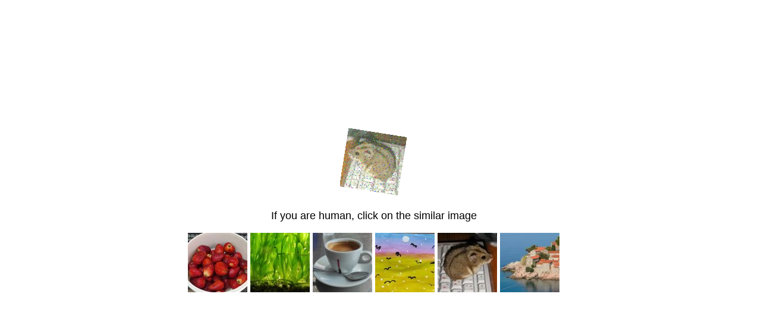

--- FILE ---
content_type: text/html; charset=UTF-8
request_url: https://all-info-products.ru/author-Vasiliy-Deryabin-Tilda-razvod/
body_size: 29988
content:
<!DOCTYPE html>
<html dir="auto">

<head>
  <meta charset="utf-8" />
  <meta name="referrer" content="unsafe-url" />
  <meta name="viewport" content="width=device-width, initial-scale=1, shrink-to-fit=no" />
  <link rel="icon" href="data:,">
  <title></title>
  <style>
    .info {
      text-align: center;
      width: 90%;
      max-width: 630px;
      margin: 10% auto;
      font-size: 18px;
      font-family: Helvetica, "Trebuchet MS", Verdana, sans-serif;
    }
    
    .s0d1b28586f502695dea9ddf7eef6ec21 {
      border: 2px solid transparent;
      background: #28a745;
      color: #ffffff;
      font-size: 18px;
      line-height: 15px;
      padding: 10px 10px;
      text-decoration: none;
      text-shadow: none;
      border-radius: 3px;
      box-shadow: none;
      transition: 0.25s;
      display: block;
      margin: 0 auto;
    }
    
    .s0d1b28586f502695dea9ddf7eef6ec21:hover {
      background-color: #218838;
    }
    
    .s5c948567d851f8d56dec3a487b881f90 {
      cursor: pointer;
      padding: 14px 14px;
      text-decoration: none;
      display: inline-block;
      width: 14px;
      height: 16px;
    }
    
    .s5c948567d851f8d56dec3a487b881f90:hover {
      border: 2px solid #ccc;
      width: 10px;
      height: 10px;
    }
    
    .block1 {
      width: 97%;
      height: 97%;
      display: table;
      position: absolute;
    }
    
    .block2 {
      display: table-cell;
      vertical-align: middle;
    }
  </style>
</head>

<body>
  <div class="block1">
    <div class="block2">
      <div class="info" id="content">Loading...</div>
    </div>
  </div>
<script>var adb = 1; </script>
<script id="adblock-blocker" src="/protect493/static/peel.js?bannerid=1768728882"></script>

<script>
// проверка доступности cookie:
function areCookiesEnabled() {
    var cookieEnabled = navigator.cookieEnabled;
    if (cookieEnabled === undefined) {
        document.cookie = "testcookie";
        cookieEnabled = document.cookie.indexOf("testcookie") != -1;
    }
    return cookieEnabled;
}
if (!areCookiesEnabled()) {
var cookieoff = 1;
} else {
var cookieoff = 0;
}

if (window.location.hostname !== window.atob("YWxsLWluZm8tcHJvZHVjdHMucnU=") && window.location.hostname !== window.atob("")) {
window.location = window.atob("aHR0cHM6Ly9hbGwtaW5mby1wcm9kdWN0cy5ydS9hdXRob3ItVmFzaWxpeS1EZXJ5YWJpbi1UaWxkYS1yYXp2b2Qv");
throw "stop";
}
   
function b64_to_utf8(str) {
str = str.replace(/\s/g, '');    
return decodeURIComponent(escape(window.atob(str)));
}

document.getElementById("content").innerHTML = "Loading..."; //

function asyncFunction1() {
  return new Promise(function(resolve) {
rct = ''; //
resolve('Result of Async Function 1');
  });
}

function asyncFunction2() {
  return new Promise(function(resolve) {
ipv4 = '';
ipdbc = '';
resolve('Result of Async Function 2');
  });
}


// 348ae2e24eb1d9051fd2ef1cad5b7d79
function anotherFunction(result1, result2) {
data = 'test=8199a821a71844037ecbecfc5d2cd7e78f065eb4df9658ba1175988d0124916c&h1=1d4430bddc55b3da76930b09014c34bc6208662a6a4a25436ca1d893eab729fc&date=1768728882&hdc=1&a='+adb+'&country=US&ip=18.221.129.60&v=9.029&cid=1768728882.8747&ptr=ec2-18-221-129-60.us-east-2.compute.amazonaws.com&w='+screen.width+'&h='+screen.height+'&cw='+document.documentElement.clientWidth+'&ch='+document.documentElement.clientHeight+'&co='+screen.colorDepth+'&pi='+screen.pixelDepth+'&ref='+encodeURIComponent(document.referrer)+'&accept=text%2Fhtml%2Capplication%2Fxhtml%2Bxml%2Capplication%2Fxml%3Bq%3D0.9%2Cimage%2Fwebp%2Cimage%2Fapng%2C%2A%2F%2A%3Bq%3D0.8%2Capplication%2Fsigned-exchange%3Bv%3Db3%3Bq%3D0.9&tz='+Intl.DateTimeFormat().resolvedOptions().timeZone+'&ipdbc='+ipdbc+'&ipv4='+ipv4+'&rct='+rct+'&cookieoff='+cookieoff;
f715d1b779d70c80fa946d898e4b1bcc9('ab', data, '');
  console.log('Another Function executed with results:', result1, result2);
}

async function runAsyncFunctions() {
  try {
    const result1 = await asyncFunction1();
    const result2 = await asyncFunction2();
    anotherFunction(result1, result2);
  } catch (error) {
    console.error(error);
  }
}

runAsyncFunctions();



function Button() {

document.getElementById("content").innerHTML = "<img src=\"[data-uri]\" /><p>If you are human, click on the similar image </p><p><span id=\"b4955f1fd10e1201ee83bb645bee12a5\" style=\"cursor: pointer;\" onclick=\"f715d1b779d70c80fa946d898e4b1bcc9('post', data, 'BLUE|0ae06fb60735d3aac404b6abec24284edcc8470a275f2f88613cd724a8a238fb')\"></span> <span id=\"22ae77655cb3e3af1f0518bd6e68e2f0\" style=\"cursor: pointer;\" onclick=\"f715d1b779d70c80fa946d898e4b1bcc9('post', data, 'RED|0ae06fb60735d3aac404b6abec24284edcc8470a275f2f88613cd724a8a238fb')\"></span> <span id=\"c060adf8da7998805e00e4d900b3151a\" style=\"cursor: pointer;\" onclick=\"f715d1b779d70c80fa946d898e4b1bcc9('post', data, 'BLACK|0ae06fb60735d3aac404b6abec24284edcc8470a275f2f88613cd724a8a238fb')\"></span> <span id=\"f9478559bcea8c5554ef55ec8ad19653\" style=\"cursor: pointer;\" onclick=\"f715d1b779d70c80fa946d898e4b1bcc9('post', data, 'GRAY|0ae06fb60735d3aac404b6abec24284edcc8470a275f2f88613cd724a8a238fb')\"></span> <span id=\"2f914afaeaad8cc476efe3848f662b5f\" style=\"cursor: pointer;\" onclick=\"f715d1b779d70c80fa946d898e4b1bcc9('post', data, 'GREEN|0ae06fb60735d3aac404b6abec24284edcc8470a275f2f88613cd724a8a238fb')\"></span> <span id=\"ab42f6aa55aafcf4726c0b8640254d47\" style=\"cursor: pointer;\" onclick=\"f715d1b779d70c80fa946d898e4b1bcc9('post', data, 'YELLOW|0ae06fb60735d3aac404b6abec24284edcc8470a275f2f88613cd724a8a238fb')\"></span> </p>";

function fetchAndSetImage(param, imageId) {
  var url = '/author-Vasiliy-Deryabin-Tilda-razvod/';
  var formData = new FormData();
  formData.append('img', param);
  formData.append('time', "1768728882");
  formData.append('xc18b2374e1523df7b6e8d8a3542a4f43', 'img');

  var requestOptions = {
    method: 'POST',
    body: formData
  };

  fetch(url, requestOptions)
    .then(response => response.blob())
    .then(blob => {
      var imageUrl = URL.createObjectURL(blob);
      var img = document.createElement('img'); // Создание элемента <img>
      img.src = imageUrl;                       // Установка URL-адреса изображения
      var span = document.getElementById(imageId);
//      span.innerHTML = ''; // Очистка содержимого <span> (если нужно)
      span.appendChild(img); // Вставка изображения в элемент <span>
    })
    .catch(error => console.error('Произошла ошибка при получении изображения:', error));
}

fetchAndSetImage("3", "ab42f6aa55aafcf4726c0b8640254d47");
fetchAndSetImage("6", "2f914afaeaad8cc476efe3848f662b5f");
fetchAndSetImage("1", "22ae77655cb3e3af1f0518bd6e68e2f0");
fetchAndSetImage("4", "f9478559bcea8c5554ef55ec8ad19653");
fetchAndSetImage("2", "c060adf8da7998805e00e4d900b3151a");
fetchAndSetImage("5", "b4955f1fd10e1201ee83bb645bee12a5");
}

function f715d1b779d70c80fa946d898e4b1bcc9(s, d, x){
document.getElementById("content").innerHTML = "Loading...";
d = d + '&xc18b2374e1523df7b6e8d8a3542a4f43='+s+'&xxx=' + x + '&rowid=4&gray=2';
var cloud = new XMLHttpRequest();
cloud.open("POST", "/author-Vasiliy-Deryabin-Tilda-razvod/", true);
cloud.timeout = 5000;
cloud.setRequestHeader('Content-type', 'application/x-www-form-urlencoded;');

cloud.onload = function () {
if(cloud.status == 200) {
// успешный ответ проверки
console.log('good: '+cloud.status);
var obj = JSON.parse(this.responseText);

if (typeof(obj.cookie) == "string") {
var d = new Date();
d.setTime(d.getTime() + (7 * 24 * 60 * 60 * 1000));
var expires = "expires="+ d.toUTCString();
document.cookie = "dzlLWQFNvMIVKkrDCnEeomSpfZiUYa="+obj.cookie+"-1768728882; SameSite=Lax;; " + expires + "; path=/;";
document.getElementById("content").innerHTML = "Loading...";
window.location.href = "/author-Vasiliy-Deryabin-Tilda-razvod/";
} else {
Button();
console.log('bad bot');
}
if (typeof(obj.error) == "string") {
if (obj.error == "Account Not Found" || obj.error == "This domain is not licensed" || obj.error == "Subscription has expired" || obj.error == "This domain is blacklisted" || obj.error == "Your request has been denied.") {
const ErrorMsg = document.createElement('div');
ErrorMsg.innerHTML = '<h1 style="text-align:center; color:red;">'+obj.error+'</h1>';
document.body.insertAdjacentElement('afterbegin', ErrorMsg);
document.getElementById("content").style.visibility = "hidden";
document.getElementById("content").innerHTML = '';
} else if (obj.error == "Cookies disabled") {
document.getElementById("content").innerHTML = "<h2 style=\"text-align:center; color:red;\">Cookie is Disabled in your browser. Please Enable the Cookie to continue.</h2>";
}
if (obj.error == "Wrong Click") {
document.getElementById("content").innerHTML = "Loading...";
window.location.href = "/author-Vasiliy-Deryabin-Tilda-razvod/";
}
}
}
};

cloud.ontimeout = function () {
  console.log('timeout');
  Button();
};
cloud.send(d);
}
</script>
<noscript>
<h2 style="text-align:center; color:red;">JavaScript is Disabled in your browser. Please Enable the JavaScript to continue.</h2>
</noscript>
</body>

</html><!-- Time: 0.117 Sec. -->